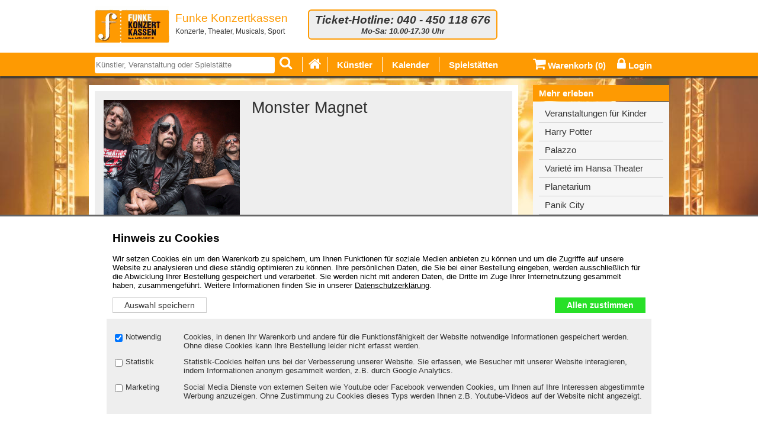

--- FILE ---
content_type: text/html; charset=UTF-8
request_url: https://www.funke-ticket.de/kuenstler/monster-magnet.html
body_size: 3267
content:
<!DOCTYPE HTML>
<html lang="de">
<head>
	<title>Monster Magnet Tickets - Funke Ticket Hamburg</title>
<META NAME="description" CONTENT="Jetzt Tickets bestellen und Monster Magnet live erleben | Funke Ticket Hamburg">
<meta http-equiv="content-type" content="text/html;charset=utf-8">
<meta name="viewport" content="width=device-width,initial-scale=1.0">
<script src="/js/jquery-1.8.1.min.js" type="text/javascript"></script>
<script src="/js/cc.js?1" type="text/javascript"></script>
<link rel="shortcut icon" href="/fotos/favicon_1.ico" type="image/x-icon">
<link rel="STYLESHEET" type="text/css" href="/font-awesome-4.0.3/css/font-awesome.min.css">
<link rel="STYLESHEET" type="text/css" href="/css/sites.css?3">
<link rel="STYLESHEET" type="text/css" href="/css/magnific-popup.css" media="screen">
<link rel="STYLESHEET" type="text/css" href="/css/colors/colors-1.css" media="screen">
<link rel="STYLESHEET" type="text/css" href="/css/print.css" media="print">
<link rel="STYLESHEET" type="text/css" href="/css/cc.css?2" media="screen">
</head>
<body>
<!-- Header -->
<div class="headerOuter"> 
<header>
  <div class="headerBox">
  <div id="logo"><a href="https://www.funke-ticket.de/" title="Funke Ticket Hamburg"><img src="/fotos/logo_1.gif" alt="Funke Ticket Hamburg" border="0"></a></div>
  <h1>Funke Konzertkassen</h1>
  <p>Konzerte, Theater, Musicals, Sport</p>
  </div>
<div class="headerBox">
  <div class="hotline">Ticket-Hotline: 040 - 450 118 676
<p>Mo-Sa: 10.00-17.30 Uhr</p></div>
  </div>
<div class="clear"></div>
</header>
</div>
<!-- Top Navi -->
<div id="topNavOuter"><div id="topNav">
<form action="/suche.php" method="get" id="topSearch">
  <input id="topSearchField" type="text" placeholder="K&uuml;nstler, Veranstaltung oder Spielst&auml;tte" value="" name="topSearchField">
  <button type="submit" class="btn iconOnly"><i class="fa fa-search"></i></button> <input type="hidden" id="searchSid" value="1">
</form><div id="topSearchSuggest"></div>
<ul class="topNavLeft"><li class="topNavHome"><a href="https://www.funke-ticket.de/"><i class="fa fa-home"></i></a></li>
<li><a href="/kuenstler.html">K&uuml;nstler</a></li>
<li><a name="topCal">Kalender</a><ul><li><a href="/kalender,m,2026-01.html">Januar 2026</a></li><li><a href="/kalender,m,2026-02.html">Februar 2026</a></li><li><a href="/kalender,m,2026-03.html">M&auml;rz 2026</a></li><li><a href="/kalender,m,2026-04.html">April 2026</a></li><li><a href="/kalender,m,2026-05.html">Mai 2026</a></li><li><a href="/kalender,m,2026-06.html">Juni 2026</a></li><li><a href="/kalender,m,2026-07.html">Juli 2026</a></li><li><a href="/kalender,m,2026-08.html">August 2026</a></li><li><a href="/kalender,m,2026-09.html">September 2026</a></li><li><a href="/kalender,m,2026-10.html">Oktober 2026</a></li><li><a href="/kalender,m,2026-11.html">November 2026</a></li><li><a href="/kalender,m,2026-12.html">Dezember 2026</a></li><li><a href="/kalender,m,2027-01.html">Januar 2027</a></li><li><a href="/kalender,m,2027-02.html">Februar 2027</a></li><li><a href="/kalender,m,2027-03.html">M&auml;rz 2027</a></li><li><a href="/kalender,m,2027-04.html">April 2027</a></li><li><a href="/kalender,m,2027-05.html">Mai 2027</a></li><li><a href="/kalender,m,2027-06.html">Juni 2027</a></li><li><a href="/kalender,m,2027-08.html">August 2027</a></li><li><a href="/kalender,m,2027-09.html">September 2027</a></li><li><a href="/kalender,m,2027-10.html">Oktober 2027</a></li><li><a href="/kalender,m,2027-11.html">November 2027</a></li><li><a href="/kalender,m,2027-12.html">Dezember 2027</a></li></ul></li>
<li><a href="/spielstaetten.html">Spielst&auml;tten</a></li>
</ul>
<div class="topNavRight"> <a id="cart" href="#"><i class="fa fa-shopping-cart"></i> Warenkorb (<span id="cartInfo">0</span>)</a> <a id="login" href="/login.php"><i class="fa fa-lock"></i> Login</a></div><div class="clear"></div>
</div></div>
<div id="all">
<!-- Main -->
<div class="mainOuter"><div class="main">
<div class="artistBox"><div class="artistImage"><img src="/fotos/a5020_1715329706.jpg" alt="" border="0"></div><div class="artistContent"><h2>Monster Magnet</h2>

</div><div class="clear"></div>
</div>
<div class="eventList eventAlarmBox"><h3>Ticket-Ticker</h3>
<div class="eventAlarm">
<p><strong>Ticket-Ticker - kein Event mehr verpassen!</strong></p>
<p>Registrieren Sie sich jetzt f&uuml;r den Ticket-Ticker und Sie werden per Email informiert, sobald neue <strong>Tickets f&uuml;r Monster Magnet</strong> verf&uuml;gbar sind!</p>
<form action="" method="post" id="alarmForm">
<input type="text" name="email" id="alarmEmail" value="Email-Adresse">
<select name="city"><option value="">- Veranstaltungsort -</option><option value="(CH) Zürich">(CH) Zürich</option><option value="Aurich">Aurich</option><option value="Bad Aibling">Bad Aibling</option><option value="Bad Segeberg">Bad Segeberg</option><option value="Bamberg">Bamberg</option><option value="Bayreuth">Bayreuth</option><option value="Berlin">Berlin</option><option value="Bielefeld">Bielefeld</option><option value="Bochum">Bochum</option><option value="Bonn">Bonn</option><option value="Braunschweig">Braunschweig</option><option value="Bremen">Bremen</option><option value="Bremerhaven">Bremerhaven</option><option value="Busdorf">Busdorf</option><option value="Büsum">Büsum</option><option value="Buxtehude">Buxtehude</option><option value="Celle">Celle</option><option value="Chemnitz">Chemnitz</option><option value="Cottbus">Cottbus</option><option value="Cuxhaven">Cuxhaven</option><option value="Damp">Damp</option><option value="Dortmund">Dortmund</option><option value="Dresden">Dresden</option><option value="Düsseldorf">Düsseldorf</option><option value="Eckernförde">Eckernförde</option><option value="Elmshorn">Elmshorn</option><option value="Erfurt">Erfurt</option><option value="Eutin">Eutin</option><option value="Flensburg">Flensburg</option><option value="Frankfurt">Frankfurt</option><option value="Freiburg">Freiburg</option><option value="Fulda">Fulda</option><option value="Glinde">Glinde</option><option value="Goarshausen / Loreley">Goarshausen / Loreley</option><option value="Göttingen">Göttingen</option><option value="Grömitz">Grömitz</option><option value="Grosspösna">Grosspösna</option><option value="Halle/ Westfalen">Halle/ Westfalen</option><option value="Hamburg">Hamburg</option><option value="Hamburg-Wilhelmsburg">Hamburg-Wilhelmsburg</option><option value="Hannover">Hannover</option><option value="Heide">Heide</option><option value="Heilbronn">Heilbronn</option><option value="Hitzacker">Hitzacker</option><option value="Itzehoe">Itzehoe</option><option value="Karlsruhe">Karlsruhe</option><option value="Kassel">Kassel</option><option value="Kempten">Kempten</option><option value="Kiel">Kiel</option><option value="Klam">Klam</option><option value="Köln">Köln</option><option value="Leipzig">Leipzig</option><option value="Lingen">Lingen</option><option value="Lübeck">Lübeck</option><option value="Ludwigsburg">Ludwigsburg</option><option value="Ludwigshafen">Ludwigshafen</option><option value="Lüneburg">Lüneburg</option><option value="Magdeburg">Magdeburg</option><option value="Mainz">Mainz</option><option value="Mannheim">Mannheim</option><option value="München">München</option><option value="Münster">Münster</option><option value="Münsterland">Münsterland</option><option value="Neu-Ulm">Neu-Ulm</option><option value="Neubrandenburg">Neubrandenburg</option><option value="Neuhausen ob Eck">Neuhausen ob Eck</option><option value="Neumünster">Neumünster</option><option value="Norderney">Norderney</option><option value="Norderstedt">Norderstedt</option><option value="Nürburg">Nürburg</option><option value="Nürnberg">Nürnberg</option><option value="Oberhausen">Oberhausen</option><option value="Offenbach">Offenbach</option><option value="Oldenburg">Oldenburg</option><option value="Oranienburg">Oranienburg</option><option value="Osnabrück">Osnabrück</option><option value="Ralswiek">Ralswiek</option><option value="Regensburg">Regensburg</option><option value="Reinbek">Reinbek</option><option value="Riesa">Riesa</option><option value="Rostock">Rostock</option><option value="Rügen">Rügen</option><option value="Saarbrücken">Saarbrücken</option><option value="Scheeßel">Scheeßel</option><option value="Schenefeld">Schenefeld</option><option value="Schleswig">Schleswig</option><option value="Schwerin">Schwerin</option><option value="Siegen">Siegen</option><option value="Stade">Stade</option><option value="Stuttgart">Stuttgart</option><option value="Suhl">Suhl</option><option value="Thale">Thale</option><option value="Timmendorfer Strand">Timmendorfer Strand</option><option value="Trier">Trier</option><option value="Tüssling">Tüssling</option><option value="Weissenhäuser Strand">Weissenhäuser Strand</option><option value="Wentorf">Wentorf</option><option value="Wetzlar">Wetzlar</option><option value="Wien">Wien</option><option value="Wiesbaden">Wiesbaden</option><option value="Wilhelmshaven">Wilhelmshaven</option><option value="Würzburg">Würzburg</option><option value="Zwickau">Zwickau</option></select>
<span class="btn iconText" title="Ticket-Ticker"><i class="fa fa-arrow-right"></i> Jetzt anmelden</span>
<input type="hidden" name="artistid" value="5020">
</form></div></div>
</div></div>
<!-- End Main -->
<!-- Right -->
<div id="rightNav">
<div class="navBox odd"><h3>Mehr erleben</h3>
<div class="navContent">
<ul><li class="first"><a href="/kuenstler/kinderveranstaltungen.html" target="">Veranstaltungen für Kinder</a></li>
<li><a href="https://www.funke-ticket.de/kuenstler/harry-potter-und-das-verwunschene-kind.html" target="">Harry Potter</a></li>
<li><a href="https://www.funke-ticket.de/kuenstler/palazzo-6234.html" target="">Palazzo</a></li>
<li><a href="https://www.funke-ticket.de/kuenstler/variete-im-hansa-theater-15256.html" target="">Varieté im Hansa Theater</a></li>
<li><a href="https://www.funke-ticket.de/kuenstler/planetarium.html" target="">Planetarium</a></li>
<li><a href="/kuenstler/panik-city---udo-lindenbergs-multimedia-erlebnis.html" target="">Panik City</a></li>
<li><a href="https://www.funke-ticket.de/kuenstler/wildpark-lueneburger-heide.html" target="">Wildpark Lüneburger Heide</a></li>
</ul></div></div>
<div class="navBox  ven"><h3>Funke Konzertkassen</h3>
<div class="navContent">
<p class='btn_vorverkauf'><a href='/vorverkauf.html'>Vorverkaufsstellen</a></p>
<hr />
<p class='btn_facebook'><a href='https://www.facebook.com/pages/Funke-Konzertkassen/143399082340400' target='_blank'>Funke Konzertkassen bei Facebook</a></p></div></div>
<div class="navBox odd"><h3>Service</h3>
<div class="navContent">
<ul><li class="first"><a href="/downloads/konzertvorschau.pdf" target="_blank">Veranstaltungsvorschau</a></li>
<li><a href="/ausfaelle.html">Ausfälle / Verschiebungen</a></li>
<li><a href="http://eepurl.com/dpssNz" target="_blank">Newsletter</a></li>
<li><a href="/kooperationspartner.html">Kooperationspartner</a></li>
</ul></div></div>
<div class="navBox  ven"><h3>Shop-Info</h3>
<div class="navContent">
<ul><li class="first"><a href="/bestellablauf.html">Bestellablauf</a></li>
<li><a href="/ticketschutz.html">Ticketschutz</a></li>
<li><a href="/gutscheine.html">Gutscheine</a></li>
<li><a href="/faq.html">Fragen & Antworten</a></li>
<li><a href="/kontakt.html">Kontakt / Impressum</a></li>
<li><a href="/agb.html">AGB</a></li>
<li><a href="/datenschutz.html">Datenschutz</a></li>
</ul></div></div>
</div>
<!-- End Right -->
<div class="clear"></div>
<div class="footer">
<p><a class="btn iconOnly" href="https://www.funke-ticket.de/"><i class="fa fa-home"></i></a> Funke Konzertkassen Hamburg - Tickets, Konzertkarten, Eintrittskarten &middot; <span>Ticket-Hotline:</span> <span class="phone">040 - 450 118 676</span></p>
</div>
</div>
<div id="cartBg"><div id="cartLayer"><div id="cartClose">X</div><div id="cartLayerContent"></div></div></div>
<div id="hiddenLayer"></div>
<div id="ccLayer"></div>
<div id="ccOuter"></div>
<script type="text/javascript">
loadConsent('consent.htm?1');
</script>
<script src="/js/jquery.magnific-popup.min.js" type="text/javascript"></script>
<script src="/js/pages.js?3" type="text/javascript"></script>
<script type="text/javascript">
$(document).ready(function(){
  initSite(1);
  initSlider();
  initArtist();
});
</script>
</body>
</html>

--- FILE ---
content_type: text/css
request_url: https://www.funke-ticket.de/css/colors/colors-1.css
body_size: 732
content:
body {background-color:#ffffff; color:#333333}
.headerOuter, header {background-color:#fff;}
.headerOuter h1 {color:#fe9a02;}
.hotline {background-color:#eee; border:2px #fe9a02 solid;}

#topNavOuter, #topNav, #topNav .btn, #topNav .btn .fa, .topNavLeft a, .topNavRight a, .tickerTitle {color:#ffffff; background-color:#fe9a02;}
.topNavLeft li {border-left:1px #ffffff solid;}
.topNavLeft a:hover {color:#fe9a02; background-color:#ffffff;}
#topSearchSuggest li:hover {background-color:#ffeed6;}

.navBox h3 {color:#ffffff; background-color:#fe9a02;}
.navContent {color:#333333; background-color:#f6f6f6;}
.navContent a {color:#333333;}
.navContent ul li {border-top:1px #ccc solid;}
.navContent ul li a:hover {color:#333333;background-color:#ffffff;}

.mainOuter {background-color:#ffffff;}
.main .btn, #cartLayer .btn, #cartLayer .submit, #cartClose {color:#ffffff; background-color:#fe9a02;}

.slider h2:hover, .slider h3:hover {background-color:#ffeed6;}
.slider h2.sAct, .slider h3.sAct, .colored h2, .colored h3 {color:#ffffff; background:#fe9a02;}

.teaserBox h2 {color:#ffffff; background-color:#fe9a02;}
.slideBtn a {border-color:#fe9a02;}
.slideBtn a.act {color:#ffffff; background-color:#fe9a02;}
.t1 .tContent, .t2 .tContent {color:#fff; background-color:#333; background:rgba(51, 51, 51, 0.8);}
.t3Box {border:2px #fe9a02 solid;}
.t3:hover, .t4:hover {color:#fff; background-color:#666;}
.t4 {border-bottom:2px #ccc solid;}
.t5:hover {background-color:#f6f6f6;}

.cityForm {background-color:#eee; border:1px #ccc solid;}
.arrCalendar a:hover, .pagination a {border-color:#fe9a02;}
#calHead, .arrCalendar a.active, .pagination a.act {color:#ffffff; background-color:#fe9a02;}

.eventAlarm {border-color:#fe9a02;}
.eventList h3 {color:#ffffff; background-color:#fe9a02;}
.eventMonth {color:#ffffff; background-color:#666666;}
.eventLine:hover, .eventLine.act, .eventLine.marked {background-color:#ffeed6;}

#cartTabList, #cartTabList li a.tabCur, #cartPages {border-color:#fe9a02;}
.cartFormVals td, td.message.marked {background-color:#ffeed6;}

.artistSection.s1 {display:none;}
.artistSectionHead.s1 {cursor:pointer;}
.artistSectionHead.s1:hover {background-color:#ffeed6;}
.artistSectionHead.sAct {color:#ffffff; background:#fe9a02;}

.letters a:hover, .pressBox p a:hover, .pressDetailBox a:hover {background-color:#ffeed6;}

#loginInfo, .messagebox {background-color:#ffeed6;}
.tabList, .tabList li a.tabCur {border-color:#fe9a02;}
.bookingHead:hover, .bookingHead.sAct {background-color:#ffeed6;}
.loginbox h3 {color:#ffffff; background-color:#666666;}
.formFields .submit {color:#ffffff; background-color:#fe9a02; border-color:#fe9a02;}
.cartInfobox {background-color:#ffeed6;}

.footer {color:#ffffff; background:#666666;}
.footer .btn {color:#ffffff;}
.footer .btn:hover {color:#ffffff; background-color:#fe9a02;}




body {background-color:#000; background-image:url(/downloads/bg-02.jpg); background-size:100%; background-repeat:no-repeat; background-attachment:fixed;}


--- FILE ---
content_type: application/javascript
request_url: https://www.funke-ticket.de/js/cc.js?1
body_size: 881
content:
function loadConsent(ccFile){
  var ccCookie=getCookie('cc');
  var consentLevels=['essential','statistics','marketing'];
  if (ccCookie.length<1){
    if (ccFile==undefined) var ccFile="consent.htm";
	setTimeout(function(){
	$( "#ccOuter" ).load( "/cc/"+ccFile, function(){
      $('.ccConsent').click(function(){appendConsent();});
      $('.ccConsentAll').click(function(){$('#ccCheck1').prop('checked',true); $('#ccCheck2').prop('checked',true); appendConsent();});
      $('.ccAll').hide();
	  $('body').addClass('ccOpened');
	  $('.ccAll').slideDown(800);
	  $('#ccLayer').click(function(){$(this).addClass('clicked');});
    })},1000);
  } else {
	for (var i=0;i<consentLevels.length;i++){
	  if (ccCookie.indexOf(consentLevels[i])>-1){
		  activateScript(consentLevels[i]);
	  }
	}
  }
}
  
  function appendConsent(){
	var consentLevels=[];
	$('.ccCheck:checked').each(function(){
	  consentLevels.push($(this).val());
	});
	var cookieval=consentLevels.join();
	for (var i=0; i<consentLevels.length; i++){
		activateScript(consentLevels[i]);
	}
	var CookieDate = new Date;
	CookieDate.setFullYear(CookieDate.getFullYear( )+1);
	document.cookie = "cc="+cookieval+"; expires="+CookieDate.toUTCString()+"; path=/;";
	$('body').removeClass('ccFullopened ccOpened');
	$( "#ccOuter" ).html('');
  }
  
  function activateScript(lvl){
	if (lvl=='statistics' && typeof add_ga_tracking!=='undefined'){
	   add_ga_tracking();
	}
	$("script[data-level='"+lvl+"']").each(function(){
		if ($(this).attr('type')=="text/plain" && typeof($(this).attr('src'))=="string"){
		  var fileref=document.createElement('script');
		  fileref.setAttribute("type","text/javascript");
		  fileref.setAttribute("src", $(this).attr('src'));
		  document.getElementsByTagName("body")[0].appendChild(fileref);
		} else if ($(this).attr('type')=="text/plain"){
		  var content=$(this).text();
		  eval(content);
		}
	});
	$("iframe[data-level='"+lvl+"']").each(function(){
		if (typeof($(this).attr('data-src'))=="string"){
			$(this).attr('src',$(this).attr('data-src')).attr('data-src','');
			
		}
	});
	$("img[data-level='"+lvl+"']").each(function(){
		if (typeof($(this).attr('data-src'))=="string"){
			$(this).attr('src',$(this).attr('data-src')).attr('data-src','');
		}
	});
  }  
  
function getCookie(cname) {
    var name = cname + "=";
    var decodedCookie = decodeURIComponent(document.cookie);
    var ca = decodedCookie.split(';');
    for(var i = 0; i <ca.length; i++) {
        var c = ca[i];
        while (c.charAt(0) == ' ') {
            c = c.substring(1);
        }
        if (c.indexOf(name) == 0) {
            return c.substring(name.length, c.length);
        }
    }
    return "";
}



--- FILE ---
content_type: application/javascript
request_url: https://www.funke-ticket.de/js/pages.js?3
body_size: 11536
content:
function initSite(sid){
  siteConfig=new Object();
  siteConfig.sid=sid;
  siteConfig.suggestLoading=0;
  siteConfig.calLoading=0;
  $('.topNavLeft li').on('click',function(){
    if (!$(this).hasClass('sfHover')) $(this).addClass("sfHover");
	else $(this).removeClass("sfHover");
  });
  $('.t2').hover(
    function(){$(this).addClass('sfHover');},
    function(){$(this).removeClass('sfHover');}
  );
  $('#cart').on('click',function(){showCart(); return false;});
  $('#cartBg,#cartClose').on('click',function(){hideCart(); return false;});
  $("#cartLayer").on('click',function(event){event.stopPropagation()});
  if ($('#topSearch').length>0){
    var placeholderSupport = ("placeholder" in document.createElement("input"));
    $('#topSearchSuggest').html('').append('<ul></ul>');
    $('#topSearchField').keyup(function(){
      if ($(this).val().length>1 && siteConfig.suggestLoading==0) loadSuggestion($(this).val());
	  else if ($(this).val().length<2) $('#topSearchSuggest').hide();
    });
    if (placeholderSupport==false){
      $('#topSearchField').val($('#topSearchField').attr('placeholder')).on('click',function(){
        if ($(this).val() == $(this).attr('placeholder')) $(this).val('');
      });
      $('#topSearch').on('submit',function(){
        if ($('#topSearchField').val() == $('#topSearchField').attr('placeholder')) $('#topSearchField').val('');
      });
    }
  }
  $('.teaser').on('click',function(){
    var thisHref=$(this).find('.ticketlink').attr('href');
	if (thisHref) window.location = $(this).find('.ticketlink').attr('href');
	else $(this).css('cursor','default');
  });
  $('.eventLine.bookable').on('click',function(){
    var ticketlink=$(this).find('.ticketlink');
	if (ticketlink.length>0) window.location = ticketlink.attr('href');
  });
  $('.artistSectionHead.s1:first').addClass('sAct');
  $('.artistSection.s1:first').show();
  $('.artistSectionHead.s1').on('click',function(){
	if ($(this).hasClass('sAct')){
	  $(this).removeClass('sAct');
	  $(this).next('.artistSection').slideUp();
	} else {
	   $(this).addClass('sAct');
	   $(this).next('.artistSection').slideDown();
	}
  });
  $('.btnToCart').on('click',function(){
    add_cartItem(this);
  });
  $('.btnToCartAdm').on('click',function(){
    add_cartAdminItem(this);
  });
  $('.btnReset').on('click',function(){
    $(this).parents('form').trigger("reset");
  });
  $('.mailLink').each(function(){
    var mailTarget=$(this).text().replace("(at)","@");
	$(this).html('<a href="mailto:'+mailTarget+'">'+mailTarget+'</a>');
  })
  $('.eventAlarmBox .btn').on('click',function(){
    submit_alarm();
  });
  $('#alarmEmail').focus(function(){
    if ($(this).val()=='Email-Adresse') $(this).val('');
  });
  if (parseInt($(window).width())<320){
    $('meta[name=viewport]').attr('content','width=320');
  }
  $('.slider h2, .slider h3, .bookingHead').on('click',function(){
	if ($(this).hasClass('sAct')){
	  $(this).removeClass('sAct');
	  $(this).next('.boxContent').slideUp();
	} else {
	   $(this).addClass('sAct');
	   $(this).next('.boxContent').slideDown();
	}
  });
  $('.formFields .marked').focus(function(){
    $(this).removeClass('marked');
  });
  $('.formRow.marked').on('click',function(){
    $(this).removeClass('marked');
  });
  if ($('.eventMessage').length>0){
    $(window).load(function(){
	  var listHeight=parseInt($('.eventMessage').height())+40;
	  $('.eventList').css('min-height',String(listHeight)+'px');
	});
	$('#btnAccept').on('click',function(){
	  var eventListTop=$('.eventList').offset().top;
	  $('.eventMessage').fadeOut();
	  if ($(window).scrollTop()>eventListTop){
	    $("html, body").animate({ scrollTop: eventListTop }, 400);
	  }
	});
  }
} 

function loadSuggestion(searchstring){
  siteConfig.suggestLoading=1;
  var searchData={topSearchField:$('#topSearchField').val(), searchSid:$('#searchSid').val()};
  $.ajax({type: "POST",
    url: "/json/suggest.php",
	data: searchData,
	cache: false,
	success: function(data){
      var suggestions = $.parseJSON(data);
	  $('#topSearchSuggest ul').html('');
	  for (i=0;i<suggestions.length;i++){
	    $('#topSearchSuggest ul').append('<li>'+suggestions[i]+'</li>');
	  }
	  $('#topSearchSuggest li').on('click',function(){
	    $('#topSearchField').val($(this).html());
		$('#topSearch').submit();
	  });
	  $('#topSearchSuggest').fadeIn(200);
	  siteConfig.suggestLoading=0;
    }
  });
}

// Featured Slider
function initSlider(){
  $('.featured').each(function(){
    $(this).initSlider();
  });
}

jQuery.fn.initSlider = function(){
  var slidebox=$(this);
  var boxId=slidebox.attr('id');
  var picNum = $('#'+boxId+' .t1').length;
  var slideNum=1;
  $('#'+boxId+' .t1').each(function(){
	$(this).attr("id", boxId+"-"+slideNum);
	slideNum+=1;
  });
  for (var i=0;i<picNum;i++){
	$('#'+boxId+' .featuredNav').append('<div class="slideBtn"><a href="#" id="'+boxId+'-'+(i+1)+'-Nav">'+(i+1)+'</a></div>');
  }
  $('#'+boxId+' .slideBtn:first a').addClass('act');
  $('#'+boxId+' .slideBtn a').on('click',function(){
	clearInterval(slideMove);
	slideSwitch(boxId,700,this);
	return false;
  });
  $('#'+boxId+' .t1 a').on('click',function(){
	clearInterval(slideMove);
  });
  var slideMove=setInterval("slideSwitch('"+boxId+"',3000, 0)", 6000);
}

function slideSwitch(boxId,speed,btn) {
    var elmNext;
	var nextId;
	var elmCur = $('#'+boxId+' .t1.active');
    if (elmCur.length == 0) elmCur = $('#'+boxId+' .t1:first');
    if (typeof btn!='object'){
	  elmNext =  elmCur.next().length ? elmCur.next() : $('#'+boxId+' .t1:first');
	} else {
	  var btnId=$(btn).attr('id');
	  nextId=btnId.replace('-Nav','');
	  elmNext = $('#'+nextId);
	}
	if (!$(elmNext).hasClass('active')){
	  elmCur.css('z-index',1).addClass('last-active');
	  elmNext.css('z-index',2).removeClass('active');
      elmNext.hide()
          .addClass('active')
          .fadeIn( speed, function(){
            elmCur.removeClass('active last-active').hide();
          });
	  nextId=elmNext.attr('id');
	  $('#'+boxId+' .slideBtn a').removeClass('act');
	  setTimeout(function(){$('#'+nextId+'-Nav').addClass('act')},(speed/2));
	}
}

// Kuenstler
function initArtist(){
  $('.artistInfo .btn').on('click',function(){
	var artistBox=$(this).parents('.artistBox');
	var boxClass='.'+$(this).attr('name').replace('btn_','');
	if ($(this).hasClass('btnAct')){
	  $(boxClass).slideUp('slow').removeClass('act');
	  $(this).removeClass('btnAct');
	} else {
	  $('.artistAddon.act').slideUp('slow').removeClass('act');
	  $(boxClass).slideDown('slow').addClass('act');
	  $('.btnAct').removeClass('btnAct');
	  $(this).addClass('btnAct');
	}
  });
  if ($('.imageGallery').length>0) initGallery();
}

function initGallery(){
  $('.imageGallery').each(function() {
    $(this).magnificPopup({
        delegate: 'a',
        type: 'image',
        gallery: {
		  enabled:true
        },
		removalDelay: 300,
		mainClass: 'mfp-fade',
		zoom: {
		  enabled: true,
		  duration: 300,
		  easing: 'ease-in-out',
		  opener: function(openerElement) {
		    return openerElement.is('img') ? openerElement : openerElement.find('img');
		  }
		},
		image: {
            titleSrc: function(item) {
              return '<strong>'+item.el.attr('title')+'</strong> '+item.el.find('span').text();
            }
		}
	 });
  }); 
  $('.imageBtn').each(function() {
    $(this).magnificPopup({
        delegate: 'a',
        type: 'image',
        gallery: {
		  enabled:false
        },
		removalDelay: 300,
		mainClass: 'mfp-fade',
		zoom: {
		  enabled: false
		}
	 });
  }); 
}

function submit_alarm(){
  $(".eventAlarm .messagebox").slideUp(300,function(){$(this).remove()});
  $.ajax({type: "POST",
    url: "/json/alarm.php",
	data: $("#alarmForm").serialize(),
	cache: false,
	success: function(data){
      var output = $.parseJSON(data);
	  if (output.error=='email') $('.eventAlarm').append('<div class="messagebox">Bitte korrigieren Sie Ihre Email-Adresse!</div>');
	  else if (output.error=='doubled') $('.eventAlarm').append('<div class="messagebox">Dieser Ticket-Ticker ist bereits eingetragen.</div>');
	  else if (output.sent) $('.eventAlarm').append('<div class="messagebox">Eine Email mit einem Best&auml;tigungslink wurde versandt. Bitte klicken Sie den Link in der Email an um Ihren Eintrag f&uuml;r den Ticket-Ticker zu best&auml;tigen.</div>');
    }
  });
}

/* Kalender */
function printCalendar(){
  var dayNames=new Array('So','Mo','Di','Mi','Do','Fr','Sa');
  var monthNames = new Array('Jan','Feb','Mrz','Apr','Mai','Jun','Jul','Aug','Sep','Okt','Nov','Dez');
  var myDateVal=$('#calMonth').val();
  var myDate = new Date(myDateVal.substr(0,4), parseFloat(myDateVal.substr(5,2))-1, myDateVal.substr(8,2), 22, 0, 0);
  var startDate = new Date();
  var myCalendar=$('.arrCalendar');
  var myYear = myDate.getFullYear();
  var myMonth = myDate.getMonth();
  var myDay = myDate.getDate();
  var firstDate=new Date(myYear, myMonth, 1);
  var firstDay=firstDate.getDay();
  if (firstDay==0) firstDay=7;
  var monthDays=GetDaysInMonth(myYear,myMonth);
  var lastDate=new Date(myYear, myMonth, monthDays, 22, 0, 0);
  var printed=0;
  var output="";
  output+='<div align="center" id="calHead"><strong>'+monthNames[myMonth]+" "+myYear+'</strong></div>';
  output+='<table border="0" cellpadding="0" cellspacing="0"><tr>';
  for (i=1;i<7;i++){
    output+="<th>"+dayNames[i]+"</th>";
  }
  output+="<th>"+dayNames[0]+"</th></tr><tr>";
  for (j=0;j<firstDay-1;j++){
    output+='<td class="empty">&nbsp;</td>';
	printed+=1;
  }
  for (i=1;i<=monthDays;i++){
    thisDate=new Date(myYear, myMonth, i, 22, 0, 0);
	output+=(printed%7?"":"</tr><tr>")
	+'<td>'+(thisDate>=startDate?'<a id="a'+i+'" href="#" onClick="changeDate(\'#a'+i+'\',\''+(i<10?'0':'')+i+'.'+(myMonth+1<10?'0':'')+(myMonth+1)+'.'+myYear+'\'); return false;">'+i+'</a>':'<a class="inactive" name="'+i+'">'+i+'</a>')+'</td>';
	printed+=1;
  }
  for (j=0;j<7;j++){
    if (printed%7) output+='<td class="empty">&nbsp;</td>';
	else break;
	printed+=1;
  }
  output+="</tr></table>";
  myCalendar.html(output).fadeIn(200);
  var actDateVal=$('#calDate').val();
  if (myMonth+1==parseFloat(actDateVal.substr(3,2)) && myYear==parseInt(actDateVal.substr(6,4))){
	var actDay=parseFloat(actDateVal.substr(0,2));
	$('.arrCalendar #a'+actDay).addClass('active');
  }
  $('#calHead').on('click',function(){changeDate('#a0','')});
}

function GetDaysInMonth(iFullYear, iMonth){
  var iDaysInMonth = 32 - new Date( iFullYear, iMonth, 32 ).getDate();
  return iDaysInMonth;
}

function changeDate(myElmId,myDateVals){
  $('.arrCalendar a.active').removeClass('active');
  $(myElmId).addClass('active');
  $('#calDate').val(myDateVals);
  loadCalEvents();
  $('.arrCalendar').fadeOut(200,function(){$(this).html('');});
}

function loadCalEvents(){
  siteConfig.calLoading=1;
  if ($('#calDate').val()!='') $('#calCity option').prop('selected',false).prop('disabled',true);
  else $('#calCity option').prop('disabled',false);
  if ($('#calDate').val()!='' || $('#calCity').val()!='') $('.pagination').hide();
  $.ajax({type: "POST",
    url: "/json/calendar.php",
	data: $("#cityForm").serialize(),
	cache: false,
	success: function(data){
      var events = $.parseJSON(data);
	  var printed=0;
	  $('.eventList').html('<h3>Veranstaltungen / Tickets</h3>');
	  for (var i=0;i<events.length;i++){
	    var eventContent='<div class="eventLine '+(printed%2?"even":"odd")+(events[i]['unbookable']==1 || events[i]['etext'].indexOf('outlink')>-1?' unbookable':' bookable')+'">'
		+'<div class="eventDate"><span class="date">'+events[i]['gdate']+'</span> <span>'+events[i]['eday']+', '+events[i]['etime']+'</span></div>'
		+'<div class="eventLineContent">'
		+'<div class="eventArtist"><span class="artist">'+events[i]['fullname']+'</span> <span>'+events[i]['etitle']+'</span></div>'
		+'<div class="eventVenue">'+(events[i]['city']!=null?'<span class="city">'+events[i]['city']+'</span> ':'')+(events[i]['vtitle']!=null?'<span>'+events[i]['vtitle']+'</span>':'')+'</div>'
		+(events[i]['etext']!=''?'<div class="eventInfo">'+events[i]['etext']+'</div>':'')
		+'</div><div class="clear"></div>'
		+'<div class="eventBottom">'+(events[i]['unbookable']==1?'nicht buchbar':(events[i]['maxnum']>0?'<span>'+(events[i]['minprice']==events[i]['maxprice']?'':'ab ')+'&euro; '+events[i]['minprice'].replace(".",",")+'</span> <a class="btn iconText ticketlink" href="/events/'+(events[i]['alink']!=null?events[i]['alink']+'/':'')+events[i]['plu']+'.html"><i class="fa fa-ticket"></i>Tickets</a>':'<a class="ticketlink" href="/events/'+(events[i]['alink']!=null?events[i]['alink']+'/':'')+events[i]['plu']+'.html">ausverkauft</a>'))+'</div>'
		+'</div>';
		printed+=1;
		$('.eventList').append(eventContent);
	  }
	  $('.eventLine.booable').on('click',function(){
	    var ticketlink=$(this).find('.ticketlink');
		if (ticketlink.length>0) window.location = ticketlink.attr('href');
	  });
	  siteConfig.calLoading=0;
    }
  });
}

/* Warenkorb */
function initCart(){
  initCartTabs();
  initCartTab1();
  initCartTab2();
  initCartTab3();
  initCartTab4();
}

function germanprice(val){
  val=parseFloat(val).toFixed(2);
  return (val.toString(10).replace('.',','));
}

function dbprice(val){
  val=val.replace('-','00');
  val=val.replace(',','.');
  return parseFloat(val);
}

function add_cartAdminItem(elm){
  var itemForm=$(elm).parents('form');
  var errors=0;
  var regExp = /[a-zA-Z0-9]/i;
  itemForm.find('input[required]').each(function(){
    if (!regExp.test($(this).val())) errors+=1;
	//if ($(this).val().length==0) errors+=1;
  });
  if (errors>0){
    alert('Bitte geben Sie Werte in alle Pflichtfelder ein!');
    return false;
  }
  $.ajax({type: "POST",
    url: "/json/cart.php",
	data: itemForm.serialize(),
	cache: false,
	success: function(data){
      var output = $.parseJSON(data);
	  $('#cartInfo').html(output.pnum);
	  showCart();
    }
  });
}

function add_cartItem(elm){
  var itemForm=$(elm).parents('form');
  if (isNaN(parseInt(itemForm.find('.quantitySelect').val()))){
    alert('Bitte geben Sie die gewuenschte Kartenanzahl ein.');
    return false;
  }
  $.ajax({type: "POST",
    url: "/json/cart.php",
	data: itemForm.serialize(),
	cache: false,
	success: function(data){
      var output = $.parseJSON(data);
	  $('#cartInfo').html(output.pnum);
	  showCart();
	  itemForm.trigger("reset");
    }
  });
}

function del_cartItem(elm){
  $.ajax({type: "POST",
    url: "/json/cart.php",
	data: itemForm.serialize(),
	cache: false,
	success: function(data){
      var output = $.parseJSON(data);
	  $('#cartInfo').html(output['pnum']);
	  showCart();
    }
  });
}

function readCookie(name) {
  var cookiename = name + "=";
  var ca = document.cookie.split(';');
  for(var i=0;i < ca.length;i++){
    var c = ca[i];
    while (c.charAt(0)==' ') c = c.substring(1,c.length);
    if (c.indexOf(cookiename) == 0) return c.substring(cookiename.length,c.length);
  }
  return null;
}

function showCart(){
  var cookieVal=readCookie('ft');
  var dateNow= new Date();
  if (!cookieVal) return false;
  $('#cartBg').css({'min-height':$('body').height()}).fadeIn(200);
  $('html, body').animate({scrollTop:0}, 'slow');
  $("#cartLayerContent").load('/cartcontent.php?id='+cookieVal+'&'+dateNow.getTime(),function(){initCart();});
  $('body').addClass('printHide');
  $(window).resize(function(){$('#cartBg').css({'min-height':$('body').height()});});
}

function hideCart(){
  $('#cartBg').fadeOut(200);
  $('body').removeClass('printHide');
}

function getTotal(){
  var total=0;
  var itemNum=0;
  var shippingSum=parseFloat($('#shippingAmount').val());
  $('.cartProduct').each(function(){
    var catVals=jQuery.parseJSON($(this).find('.prodSelect').val());
	var quantity=parseInt($(this).find('.quantitySelect').val());
	var addonVals=jQuery.parseJSON($(this).find('.addonRadio:checked').val());
	total+=parseFloat(catVals.price)*parseFloat(quantity);
	//if ($(this).find('.cover').is(':checked')) 
	if ($(this).find('.cover:checked').length==1){
	  total+=parseFloat($(this).find('.cover:checked').val())*parseFloat(quantity);
	}
	if ($(this).find('.addon').is(':checked')) total+=parseFloat(addonVals.addonprice);
	itemNum+=quantity;
  });
  $('#totalAmount').val(total);
  $('.cartTotal').html('&euro; '+germanprice(total));
  $('#shippingInfo').html('&euro; '+germanprice(shippingSum+total));
  $('#cartInfo').html(itemNum);
}

function checkTab(cur,next){
  var num=cur.parent().index();
  var nextnum=next.parent().index();
  if (num==0){
    var errors=0;
	$('#cartPages').addClass('working');
	$('.cartProduct').each(function(){
	  if ($(this).find('.cover:checked').length<1){
	    errors+=1;
		$(this).find('.coverHead').addClass('marked');
	  }
	});
	if ($('.cartProduct').length<1){
	  alert('Ihr Warenkorb ist leer.');
	} else if (errors>0){
	  alert('Bitte geben Sie an, ob Sie einen Ticketschutz wünschen!');
	} else {
	  $cur=changeTab(cur,next);
	}
    $('#cartPages').removeClass('working');
  } else if (num==1){
    var errors=0;
	$('#cartPages').addClass('working');
	if (($('.shippingSub .iRadio:checked').val()=='self' && $('#cart_country').val().length>0) || ($('.shippingSub .iRadio:checked').val()=='other' && $('#sh_country').val().length>0)){
	  $('.optOther .iRadioOpt').prop('checked',true);
	}
    $('#cartPage2 .required').each(function(){
      if ($(this).val().length<2){
	    $(this).addClass('marked').focus(function(){$(this).removeClass('marked');});
	    errors+=1
	  }
    });
	if ($('#cart_street').hasClass('required') && !/[0-9]{1,}/.test($('#cart_number').val())){
	  $('#cart_number').addClass('marked').focus(function(){$(this).removeClass('marked');});
	  errors+=1
	}
	if ($('#cart_city').hasClass('required') && !/[0-9]{4,}$/.test($('#cart_zip').val())){
	  $('#cart_zip').addClass('marked').focus(function(){$(this).removeClass('marked');});
	  errors+=1
    }
	if ($('#cart_email').hasClass('required') && !/([\w-]+(?:\.[\w-]+)*)@((?:[\w-]+\.)*\w[\w-]{0,66})\.[a-z]{2,}/i.test($('#cart_email').val())){
	  $('#cart_email').addClass('marked').focus(function(){$(this).removeClass('marked');});
	  errors+=1
	}
	if ($('#cart_phone').hasClass('required') && !/[0-9]{2,}/.test($('#cart_phone').val())){
	  $('#cart_phone').addClass('marked').focus(function(){$(this).removeClass('marked');});
	  errors+=1
	}
	if (errors>0){
      $cur=resetTab(cur,next,'Bitte korrigieren Sie Ihre Daten.');
	} else if ($('.shippingMain .iRadio:checked').length<1){
      $cur=resetTab(cur,next,'Bitte waehlen Sie eine Versand-Option.');
	  errors+=1;
    } else if ($('#shipping1').prop('checked')==true && $('.shippingSub .iRadio:checked').length<1){
      $cur=resetTab(cur,next,'Bitte waehlen Sie eine Versand-Adresse.');
	  errors+=1;
    } else if ($('#shipping2').prop('checked')==true && $('.shippingSub .iRadio:checked').length<1){
      $cur=resetTab(cur,next,'Bitte waehlen Sie eine Kasse zur Abholung.');
	  errors+=1;
    } else if ($('.shippingSub .iRadio:checked').val()=='other'){
      $('#cartPage2 .address2').each(function(){
        if ($(this).val().length<2){
		   $(this).addClass('marked').on('click',function(){$(this).removeClass('marked');});
		   errors+=1
		}
      });
	  if (errors>0) $cur=resetTab(cur,next,'Bitte korrigieren Sie die Versand-Adresse.');
    }
	if ($('#shipping1').prop('checked')){
	  var shippingOpt=$.parseJSON($('.iRadioOpt:checked').val());
	  var shippingAmount=parseFloat(shippingOpt.shippingPrice);
	  var shippingName=shippingOpt.shippingName;
	} else {
	  var shippingAmount=0;
	  var shippingName='Abholung';
	}
	var total=parseFloat($('#totalAmount').val());
	$('#shippingAmount').val(String(shippingAmount));
    $('#shippingName').html(shippingName);
    $('#shippingInfo').html('&euro; '+germanprice(shippingAmount));
    $('.cartTotalShipping').html('&euro; '+germanprice(shippingAmount+total));
	if (errors==0){
	 $.ajax({type: "POST",
      url: "/json/cart.php",
	  data: $("#addressForm").serialize(),
	  cache: false,
	  success: function(data){
		var output = $.parseJSON(data);
		if (output.saved==1){
		  $cur=changeTab(cur,next);
		} else if (output.errors){
		  for(var key in output.errors){
		    $('#cart_'+key).addClass('marked').focus(function(){$(this).removeClass('marked');});
		  }
		  $cur=resetTab(cur,next,'Bitte korrigieren Sie Ihre Daten.');
		} else {
		  $cur=resetTab(cur,next,'Es ist ein Fehler beim Speichern der Daten aufgetreten.');
		}
		$('#cartPages').removeClass('working');
	  }
	});
   } else {
	 $('#cartPages').removeClass('working');
   }
  } else if (num==2){
    var errors=0;
	var couponAmount=0;
	var isLocked=0;
	$('#cartPages').addClass('working');
	$('.couponRow').each(function(){
	  var couponInput=false;
	  $(this).find('.coupon').each(function(){
	    if($(this).val().length>0) couponInput=true;
	  });
	  if (couponInput){
	    $(this).find('.coupon').each(function(){
	      if($(this).val().length==0){
		    errors+=1;
			$(this).addClass('marked').focus(function(){$(this).removeClass('marked');});
		  }
	    });
		couponAmount+=dbprice($(this).find('.couponValue').val());
	  }
	});
	if (isNaN(couponAmount)){
	  errors+=1;
	} else {
	  $('#couponAmount').val(couponAmount);
	  //if (couponAmount>parseFloat($('#totalAmount').val())+parseFloat($('#shippingAmount').val())) $('#paymenttransfer').prop('checked',true);
	  if (couponAmount>parseFloat($('#totalAmount').val())+parseFloat($('#shippingAmount').val()) && $('#paymentonline').prop('checked')) isLocked=1;
	}
	if (errors>0) $cur=resetTab(cur,next,'Bitte geben Sie Nummer, Pincode und Betrag Ihres Gutscheins an.');
	else if ($('.iRadioPay:checked').length<1)  $cur=resetTab(cur,next,'Bitte geben Sie eine Zahlungsart an.');
	else if (isLocked==1)  $cur=resetTab(cur,next,'Der Gutscheinwert '+unescape("%FC")+'bersteigt den Gesamtwert Ihrer Bestellung. Bitte w'+unescape("%E4")+'hlen Sie eine andere Zahlungsart.');
	else $cur=changeTab(cur,next);
	$('#cartPages').removeClass('working');
  } else if (num==3){
    $cur=changeTab(cur,next);
	$('#cartPages').removeClass('working');
  }
}

function initCartTabs(){
  $('#cartTabList').each(function(){
	var $error, $content, $links = $(this).find('a');
	$cur = $($links[0]);
	$cur.addClass('tabCur');
	$content = $($cur[0].hash);
	$links.not($cur).each(function () {$(this.hash).hide();});
	$(this).on('click', 'a', function(e){
	  if ($(this).hasClass('tabAct')){
		checkTab($cur,$(this));
	  }
	  e.preventDefault();
	});
  });
}

function resetTab(cur,next,message){
  if (next.parent().index()>cur.parent().index()){
	alert(message);
	return cur;
  } else {
    $('.tabAct').each(function(){
	  if ($(this).parent().index()>cur.parent().index()) $(this).removeClass('tabAct');
	});
	return changeTab(cur,next);
  }
}

function changeTab(cur,next){
  var content = $(cur[0].hash);
  cur.removeClass('tabCur');
  content.hide();
  content = $(next[0].hash);
  next.addClass('tabCur');
  content.show();
  $('html, body').animate({scrollTop:0}, 'slow');
  return next;
}

function initCartTab1(){
  $('#cartLayer .delSession').on('click',function(){
    var delData={donext:"delsession"};
    $.ajax({type: "POST",
      url: "/json/cart.php",
	  data: delData,
	  cache: false,
	  success: function(data){
        if (data){
		  alert('Die Daten wurden entfernt.');
		  hideCart();
		  $('#cartInfo').html('0');
		}
      }
    });
  });
  $('.cartProduct .editItem').on('click',function(){
    $(this).parents('.cartProduct').find('.cartFormVals').show();
    $(this).parents('.cartProduct').find('.cartFormInfo').hide();
  });
  $('.cartProduct .delItem').on('click',function(){
    var product=$(this).parents('.cartProduct');
	var pid=product.find('.pid').val();
	var prodid=product.find('.prodid').val();
	var delData={prodid:prodid, donext:"del"};
    $.ajax({type: "POST",
      url: "/json/cart.php",
	  data: delData,
	  cache: false,
	  success: function(data){
        if (data) product.remove();
		getTotal();
		$('.paymentRow').removeClass('hidden');
		var hiddenPayments=new Array();
		$('.cartProduct').each(function(){
		  if ($(this).find('.nopay').val()!='') hiddenPayments.push($(this).find('.nopay').val());
		});
		for (i=0;i<hiddenPayments.length;i++){
		  $('#paymentRow'+hiddenPayments[i]).addClass('hidden');
		  $('#paymentRow'+hiddenPayments[i]).find('.iRadioPay').prop('checked',false);
		}
		if ($('.paymentRow').length > $('.paymentRow.hidden').length) $('#payment_message').remove();
		if (pid!=''){
		  var found=0;
		  $('.cartProduct').each(function(){
		    if ($(this).find('.pid').val()==pid) found+=1;
		  });
		  if (found==0) $('#memberBox_'+pid).remove();
		}
      }
    });
  });
  $('.cartProduct .prodSelect').change(function(){
    var product=$(this).parents('.cartProduct');
	var prodSelect=product.find('.prodSelect');
	var qSelect=product.find('.quantitySelect');
	var pnum=product.find('.pnum').val();
	var catVals=jQuery.parseJSON(prodSelect.val());
	qSelect.html('<option value="0" disabled>Anzahl</option>');
	for (var i=1;i<=catVals.maxnum;i++){
	  qSelect.append('<option value="'+i+'"'+(i==pnum?' selected':'')+'>'+i+'</option>');
	}
  });
  $('.cartProduct .updateItem').on('click',function(){
    var product=$(this).parents('.cartProduct');
	var updateData=get_updateData(product);
	$.ajax({type: "POST",
      url: "/json/cart.php",
	  data: updateData,
	  cache: false,
	  success: function(data){
		var output = $.parseJSON(data);
		product.find('.prodid').val(output.prodid);
		product.find('.pnum').val(output.pnum);
		product.find('.catInfo').html(product.find('.prodSelect option:selected').html());
		product.find('.quantityInfo').html(product.find('.quantitySelect').val()+' Ticket'+(product.find('.quantitySelect').val()=='1'?'':'s'));
		product.find('.priceInfo').html('&euro; '+germanprice(parseFloat(output.price)*output.pnum));
		product.find('.coverOn input').val(output.cprice);
		product.find('.coverOn label span').html('(&euro; '+germanprice(parseFloat(output.cprice)*output.pnum)+')');
		product.find('.coverInfo').html('&euro; '+germanprice(parseFloat(output.coverprice)*output.pnum));
		product.find('.cartFormInfo').show();
		product.find('.cartFormVals').hide();
		getTotal();
      }
    });
  });
  $('.cartProduct .iMessage').blur(function(){
	var messageData=new Object();
	messageData.donext='savemessages';
	$('.iMessage').each(function(){
	  var product=$(this).parents('.cartProduct');
	  var prodid=product.find('.prodid').val();
	  messageData[prodid]=$(this).val();
	});
	$.ajax({type: "POST",
      url: "/json/cart.php",
	  data: $.param(messageData),
	  cache: false,
	  success: function(data){
		var output = $.parseJSON(data);
		if (output.saved!=1) alert("Es ist ein Fehler beim Speichern Ihrer Mitteilung aufgetreten.");
	  }
    });
  });
  $('.cartProduct .cover').change(function(){
    var product=$(this).parents('.cartProduct');
	var updateData=get_updateData(product);
	product.find('.coverAct').removeClass('coverAct');
	$(this).parents('tr').addClass('coverAct');
	$.ajax({type: "POST",
      url: "/json/cart.php",
	  data: updateData,
	  cache: false,
	  success: function(data){
		var output = $.parseJSON(data);
		product.find('.coverInfo').html('&euro; '+germanprice(parseFloat(output.coverprice)*output.pnum));
		getTotal();
      }
    });
  });
  $('.cartProduct .addon').change(function(){
	var product=$(this).parents('.cartProduct');
    if ($(this).is(':checked')) product.find('.addonRadio:first').prop('checked',true);
    else product.find('.addonRadio').prop('checked',false);
	var updateData=get_updateData(product);
	$.ajax({type: "POST",
      url: "/json/cart.php",
	  data: updateData,
	  cache: false,
	  success: function(data){
		var output = $.parseJSON(data);
		product.find('.addonInfo').html('&euro; '+germanprice(output.addonprice));
		getTotal();
      }
    });
  });
  $('.cartProduct .addonRadio').on('click',function(){
	var product=$(this).parents('.cartProduct');
    $(this).parents('.cartProduct').find('.addon').prop('checked',true);
	var updateData=get_updateData(product);
	$.ajax({type: "POST",
      url: "/json/cart.php",
	  data: updateData,
	  cache: false,
	  success: function(data){
		var output = $.parseJSON(data);
		product.find('.addonInfo').html('&euro; '+germanprice(output.addonprice));
		getTotal();
      }
    });
  });
  function get_updateData(product){
  	var catVals=jQuery.parseJSON(product.find('.prodSelect').val());
	var quantity=parseInt(product.find('.quantitySelect').val());
	var coverPrice=product.find('.cover:checked').val();
	var addonVals=(product.find('.addon').is(':checked')?jQuery.parseJSON(product.find('.addonRadio:checked').val()):{});
	var addonid=(product.find('.addon').is(':checked')?addonVals.addonid:'');
	var addonprice=(product.find('.addon').is(':checked')?addonVals.addonprice:'0');
	var oldprodid=product.find('.prodid').val();
	var message=product.find('.iMessage').val();
	return {oldprodid:product.find('.prodid').val(), prodid:catVals.prodid, prodprice:catVals.price, pnum:quantity, cprice:catVals.coverprice, coverprice:coverPrice, addonid:addonid, addonprice:addonprice, donext:"update"}
  }
  $('.cartEnvelope img').hover(
   function(e){
    var thisOffset=$(this).offset();
	var thisOffsetLeft=($(window).width()>800?(thisOffset.left-40):0);
	$('#hiddenLayer').html('<img src="'+$(this).attr('data-fullsrc')+'" border="0" alt="">').css({left:thisOffsetLeft+'px',top:(thisOffset.top+50)+'px'}).show();
   },
   function(){
    $('#hiddenLayer').html('').hide();
   }
  );
  $('#goon1').on('click',function(){
	$('#cartPage2Tab a').addClass('tabAct').trigger('click');
  });
}

function initCartTab2(){
  $('#cartLogin').on('click',function(){
    if ($("#cartLoginmail").val().length<4 || $("#cartLoginmail").val().length<4){
      alert('Bitte geben Sie Ihre Email-Adresse und Ihr Passwort ein.');
      return false;
    }
	$.ajax({type: "POST",
      url: "/json/cart.php",
	  data: $("#loginForm").serialize(),
	  cache: false,
	  success: function(data){
		var output = $.parseJSON(data);
		if (output){
		  var addressContent='<tr><td class="label">&nbsp;</td><td>'+(output.title!="keine"?output.title+'<br>':'')+output.title2+' '+output.fname+' '+output.lname+'<br>'+output.street+' '+output.number+'<br>'+output.zip+' '+output.city+'</td></tr>'
		  +'<tr><td class="label">&nbsp;</td><td>'
		  +'<input name="title" value="'+output.title+'" id="cart_title" type="hidden">'
		  +'<input name="title2" value="'+output.title2+'" id="cart_title2" type="hidden">'
		  +'<input name="fname" value="'+output.fname+'" id="cart_fname" type="hidden">'
		  +'<input name="lname" value="'+output.lname+'" id="cart_lname" type="hidden">'
		  +'<input name="street" value="'+output.street+'" id="cart_street" type="hidden">'
		  +'<input name="number" value="'+output.number+'" id="cart_number" type="hidden">'
		  +'<input name="zip" value="'+output.zip+'" id="cart_zip" type="hidden">'
		  +'<input name="city" value="'+output.city+'" id="cart_city" type="hidden">'
		  +'<input name="country" value="'+output.country+'" id="cart_country" type="hidden">'
		  +'<input name="phone" value="'+output.phone+'" id="cart_phone" type="hidden">'
		  +'<input name="fax" value="" id="cart_fax" type="hidden">'
		  +'<input name="email" value="'+output.email+'" id="cart_email" type="hidden">'
		  +'</td></tr>'
		  +'<tr><td class="label">&nbsp;</td><td>Email: '+output.email+'</td></tr>'
		  +'<tr><td class="label">&nbsp;</td><td>Telefon: '+output.phone+'</td></tr>';
		  $('#addressForm .addressTable:first').html(addressContent);
		  $('#loginForm .addressTable').html('<tr><td class="label">eingeloggt als:</td><td>'+output.fname+' '+output.lname+'</td></tr>');
		  if ($('#loginInfo').length<1) $('header').append('<div id="loginInfo"><p><span>eingeloggt als:</span> <a href="/login.php">'+output.fname+' '+output.lname+'</a></p></div>');
		  var memberids=$.parseJSON(output.memberids);
		  $.each(memberids, function(key, value){
		    if ($('#'+key).length>0){
			  $('#'+key).val(value);
			}
		  });		  
		} else {
		  alert('Es wurde leider kein Nutzer mit diesen Daten gefunden.');
		}
	  }
	});
  });
  $('.shippingMain').find('input').change(function(){
    $('.shippingSub').slideUp();
	$('.shippingSub .iRadio').prop('checked',false);
	var shippingSub=$(this).parent().next('.shippingSub');
	if ($(this).val()=='Versand'){
	  $('.shippingSub .marked').removeClass('marked');
	  shippingSub.find('.iRadio:first').prop('checked',true);
	  if ($('#cart_country').val().length>0){
	    //$('.optDe').hide();
		$('.optOther .iRadioOpt').prop('checked',true);
	  } else {
	    $('.optDe').show();
		$('.optDe:first .iRadioOpt').prop('checked',true);
	  }
	}
	shippingSub.slideDown();
	//shippingSub.find('.iRadio:first').prop('checked',true);
  });
  $('#goon2').on('click',function(){
	$('#cartPage3Tab a').addClass('tabAct').trigger('click');
  });
}

function initCartTab3(){
  $('#cartPage3Tab a').on('click',function(){
    $('.paymentRow.hidden .iRadioPay').prop({'checked':false,'disabled':true});
  });
  $('.iRadioPay').focus(function(){
    if ($(this).parents('.paymentRow').hasClass('hidden')){
	  alert('Die Zahlungsart ist nicht zugelassen.');
	  $(this).prop('checked',false);
	} else {
	  var paymentOpt=$.parseJSON($(this).val());
	  var paymentAmount=parseFloat(paymentOpt.payamount);
	  $('#paymenttype').val(paymentOpt.ptype);
	  $('#paymentAmount').val(String(paymentAmount));
	}
  });
  $('#goon3').on('click',function(){
	$('#cartPage4Tab a').addClass('tabAct').trigger('click');
  });
}

function initCartTab4(){
  $('#cartPage4Tab a').on('click',function(){
	$('#page4Content').html('');
	$('#page4Submit').html('');
	$.ajax({type: "POST",
      url: "/json/cart.php",
	  data: {donext:"list"},
	  cache: false,
	  success: function(data){
		var output = $.parseJSON(data);
		var total=0;
		var shippingAmount=parseFloat($('#shippingAmount').val());
		var paymentAmount=parseFloat($('#paymentAmount').val());
		var submitInfo='';
		var submitLine='';
		var infoContent='';
		var content='';
		if (output.address['u_uid'] && $('#cartLogin').length>0){
		  hideCart();
		  alert("Es ist leider ein Fehler aufgetreten. Der Warenkorb wird neu geladen.");
		  showCart();
		  return;
		}
		infoContent+='<div class="cartTitle">Tickets</div>'
		+'<table class="cartTable tblTotal" cellpadding="0" cellspacing="0" border="0">';
		for (var i=0;i<output.items.length;i++){
		  infoContent+='<tr><td colspan="3"><strong>'+output.items[i]['title']+'</strong>'+(output.items[i]['title']!=output.items[i]['etitle']?'<br>'+output.items[i]['etitle']:'')+(output.items[i]['date'].length>0?'<br>'+output.items[i]['date']:'')+'</td></tr>'
		  +'<tr><td>'+output.items[i]['pk']+': '+germanprice(output.items[i]['price'])+'</td><td>'+output.items[i]['prodnum']+' Ticket'+(output.items[i]['prodnum']==1?'':'s')+'</td><td class="last">&euro; '+germanprice(output.items[i]['total'])+'</td></tr>'
		  +(output.items[i]['message'].length>0?'<tr><td colspan="2">Anmerkungen, Terminw&uuml;sche, Fragen:<br>'+output.items[i]['message']+'</td><td class="last">&nbsp;</td></tr>':'')
		  +(output.items[i]['coverprice']>0?'<tr><td colspan="2">Ticket-R&uuml;cktrittsversicherung</td><td class="last">&euro; '+germanprice(output.items[i]['prodnum']*output.items[i]['coverprice'])+'</td></tr>':'')
		  +(output.items[i]['addon']['title'].length>0?'<tr><td colspan="2">'+output.items[i]['addon']['title']+'<br><img src="/fotos/t_'+output.items[i]['addon']['pic']+'" alt="'+output.items[i]['addon']['etitle']+'" class="thumbSmall"></td><td class="last">&euro; '+germanprice(output.items[i]['addon']['price'])+'</td></tr>':'')
		  +'<tr><td colspan="3"><hr></td></tr>';
		  total+=parseFloat(output.items[i]['total'])+parseFloat(output.items[i]['prodnum']*output.items[i]['coverprice'])+parseFloat(output.items[i]['addon']['price']);
		}
		if (shippingAmount>0){
		  infoContent+='<tr><td colspan="2">Versandkosten '+$('#shippingName').html()+'</td><td class="last">&euro; '+germanprice(shippingAmount)+'</td></tr><tr><td colspan="3"><hr></td></tr>';
		  total+=shippingAmount;
		}
		if (paymentAmount>0){
		  infoContent+='<tr><td colspan="2">Zahlungsart '+$('.iRadioPay:checked').parent().text()+'</td><td class="last">&euro; '+germanprice(paymentAmount)+'</td></tr><tr><td colspan="3"><hr></td></tr>';
		  total+=paymentAmount;
		}
		if (parseFloat($('#couponAmount').val())>-0.01){
		  var couponAmount=parseFloat($('#couponAmount').val());
		  var couponNums=new Array();
		  $('.couponNum').each(function(){
		    if ($(this).val().length>0) couponNums.push($(this).val());
		  });
		  if (couponNums.length>0){
		    infoContent+='<tr><td colspan="2">Gutschein '+couponNums.join(', ')+'</td><td class="last">- &euro; '+germanprice(couponAmount)+'</td></tr><tr><td colspan="3"><hr></td></tr>';
		    total-=couponAmount;
		  }
		}
		infoContent+='<tr><td class="cartSum" colspan="2">Gesamt</td><td class="cartSum last">&euro; '+germanprice(total)+'</td></tr></table><br>';
		content+='<div class="cartTitle">Ihre Anschrift</div>'
		+'<p class="cartSub">'+(output.address['title']!="keine"?output.address['title']+'<br>':'')+(output.address['title2'].length>0?output.address['title2']+' ':'')+output.address['fname']+' '+output.address['lname']+'<br>'+output.address['street']+' '+output.address['number']+'<br>'+output.address['zip']+' '+output.address['city']+(output.address['country'].length>0?'<br>'+output.address['country']:'')+'</p>'
		+'<p class="cartSub">Tel: '+output.address['phone']+'<br>Email: '+output.address['email']+(output.address['fax'].length>0?'<br>Fax: '+output.address['fax']:'')+'</p>';
		$('.memberBox').each(function(){
		  if ($(this).find('.memberField').val().length>0){
		    content+='<div class="cartTitle">'+$(this).find('.cartTitle').text()+'</div>'
		    +'<p class="cartSub">Mitgliedsnr.: '+$(this).find('.memberField').val()+'</p>';
		  }
		});
		content+='<div class="cartTitle">Versand-Optionen</div>'
		+'<p class="cartSub">'+$('.shippingMain .iRadio:checked').parent().text()+'<br><br>'
		+'<input type="hidden" name="shipping" value="'+$('.shippingMain .iRadio:checked').val()+'">'
		+'<input type="hidden" name="shippingOption" value="'+$('#shippingName').text()+'">'
		+'<input type="hidden" name="shippingAddress" value="'+$('.shippingSub .iRadio:checked').val()+'">';
		if ($('.shippingSub .iRadio:checked').val()=='self'){
		  content+='An die oben stehende Anschrift';
		} else if ($('.shippingSub .iRadio:checked').val()=='other'){
		  content+=($('#sh_title').val()!='keine'?$('#sh_title').val()+'<br>':'')+$('#sh_fname').val()+' '+$('#sh_lname').val()+'<br>'+$('#sh_street').val()+'<br>'+$('#sh_zip').val()+' '+$('#sh_city').val()+($('#sh_country').val()!=''?'<br>'+$('#sh_country').val():'')
		  +'<input type="hidden" name="sh_title" value="'+$('#sh_title').val().replace("'","")+'">'
		  +'<input type="hidden" name="sh_fname" value="'+$('#sh_fname').val().replace("'","")+'">'
		  +'<input type="hidden" name="sh_lname" value="'+$('#sh_lname').val().replace("'","")+'">'
		  +'<input type="hidden" name="sh_street" value="'+$('#sh_street').val().replace("'","")+'">'
		  +'<input type="hidden" name="sh_zip" value="'+$('#sh_zip').val().replace("'","")+'">'
		  +'<input type="hidden" name="sh_city" value="'+$('#sh_city').val().replace("'","")+'">'
		  +'<input type="hidden" name="sh_country" value="'+$('#sh_country').val().replace("'","")+'">'
		  ;
		} else {
		  content+=$('.shippingSub .iRadio:checked').parent('td').next('td').html();
		}
		content+='</p>'
		+'<div class="cartTitle">Zahlungsart</div>'
		+'<p class="cartSub">'+$('.iRadioPay:checked').parent().text()+'<br><br>'
		+'<input type="hidden" name="sid" value="'+siteConfig.sid+'">'
		;
		if (total<0){
		  submitLine+='<div class="cartSub cartInfobox"><p>Der Wert Ihres Gutscheins &uuml;bersteigt den Gesamtbetrag.<br> Einen neuen Gutschein &uuml;ber den Restbetrag von '+germanprice(-total)+' Euro erhalten Sie zusammen mit den bestellten Karten.</p></div>';
		}
		if (!output.address['u_uid'] && $('.iRadioPay:checked').val()=='transfer'){
		  submitLine+='<div class="cartSub cartInfobox"><p>Nach dem Absenden Ihrer Bestellung erhalten Sie eine Email an die Adresse '+output.address['email']+'.<br>'
		  +'Bitte best&auml;tigen Sie Ihre Adresse durch Anklicken des darin enthaltenen Links.</p><p><strong>Erst durch die Best&auml;tigung Ihrer Email-Adresse wird Ihre Bestellung aktiviert!</strong></p></div>';
		}
		submitLine+='<div class="cartTitle cartBottom">&nbsp; <div class="cartButtons"><a name="submit" id="cartSubmit" class="btn iconText"><i class="fa fa-arrow-right"></i> zahlungspflichtige Bestellung</a></div></div>'
		$('#page4Info').html(infoContent);
		$('#page4Content').html(content);
		$('#page4Submit').html(submitLine);
		$('#cartSubmit').on('click',function(){
		  if (!$('#checkAgb').prop('checked')){
		    alert ('Bitte bestaetigen Sie unsere Allgemeinen Geschaeftsbedingungen.');
		    return false;
		  } else if ($('#cartPages').hasClass('working')){
			return false;
		  } else {
			$('#cartPages').addClass('working');
		  }
		  var inputData=$('#bookingForm').serialize();
		  $.ajax({type: "POST",
		    url: "/json/cart.php",
		    data: inputData,
		    cache: false,
		    success: function(data){
		      var output = $.parseJSON(data);
			  if (output.hasOwnProperty('ORDERID')){
			    var reply='<p><strong>Vielen Dank f&uuml;r Ihre Bestellung!</strong></p>';
				if (output.hasOwnProperty('SHASIGN')){
				  reply+='</form><p>Um den Bestellprozess abzuschlie&szlig;en, f&uuml;hren Sie jetzt bitte die Zahlung durch.</p><p>Im nachfolgenden Schritt werden Sie zur Eingabe Ihrer Kreditkartendaten &uuml;ber unseren Partner Ingenico aufgefordert.</p><p>Die &Uuml;bermittlung Ihrer Zahlungsdaten erfolgt &uuml;ber eine gesicherte Verbindung.</p><p><form  method="post" action="https://secure.ogone.com/ncol/prod/orderstandard.asp" target="paywin" onSubmit="paywin=window.open(\'\',\'paywin\',\'width=980, height=500,scrollbars,resizable\');paywin.focus(); hideCart();"><input type="submit" class="submit" value="Jetzt bezahlen">';
				  var formKeys=new Array('AMOUNT','BGCOLOR','BUTTONBGCOLOR','BUTTONTXTCOLOR','CN','CURRENCY','EMAIL','FONTTYPE','LANGUAGE','ORDERID','PM','PSPID','TBLBGCOLOR','TITLE','SHASIGN');
				  for (var i=0;i<15; i++){
				    reply+='<input type="hidden" name="'+formKeys[i]+'" value="'+output[formKeys[i]]+'">'
				  }
				  reply+='</form></p>';
				} else if (!output.hasOwnProperty('u_uid')){
				  reply+='<p>Eine Best&auml;tigungs-Email wurde an die Adresse '+output['EMAIL']+' versandt.</p><p>Um den Bestellprozess abzuschlie&szlig;en, klicken Sie bitte den Link in dieser Email an.</p><p>Sollten Sie keine Best&auml;tigungsmail erhalten haben, pr&uuml;fen Sie bitte auch den Spam-Ordner Ihres E-Mail-Accounts.</p>';
				}
				$('#cartPage4').html('<div class="cartSub cartInfobox reply">'+reply+'</div>');
				$('html, body').animate({scrollTop:0}, 'slow');
				//$('#cartPage4 .cartInfobox').slideUp();
				//$('#page4Submit').prepend('<div class="cartSub cartInfobox">'+reply+'</div>');
				//$('#cartSubmit').remove();
				$('#cartInfo').html('0');
				$('.delSession').hide();
				if (output.hasOwnProperty('EMAIL') && inputData.indexOf("newsletter=1")>-1){
				  $.ajax({type: "POST",
				    url: "/json/newsletter.php",
				    data: {bid:output.ORDERID,email:output.EMAIL},
					cache: false,
					success: function(data){
					}
	              });
	            }  
			  } else {
				var reply='<p><strong>Leider ist ein Fehler beim Versand aufgetreten!</strong></p><p>Bitte wiederholen Sie Ihre Bestellung.</p>';
				$('#cartPage4 .cartInfobox').slideUp();
				$('#page4Submit').prepend('<div class="cartSub cartInfobox">'+reply+'</div>');
			  }
			  $('#cartPages').removeClass('working');
		    }
		  });
		});
      }
    });
  });
}

/*! A fix for the iOS orientationchange zoom bug. Script by @scottjehl, rebound by @wilto.MIT / GPLv2 License.*/
(function(a){function m(){d.setAttribute("content",g),h=!0}function n(){d.setAttribute("content",f),h=!1}function o(b){l=b.accelerationIncludingGravity,i=Math.abs(l.x),j=Math.abs(l.y),k=Math.abs(l.z),(!a.orientation||a.orientation===180)&&(i>7||(k>6&&j<8||k<8&&j>6)&&i>5)?h&&n():h||m()}var b=navigator.userAgent;if(!(/iPhone|iPad|iPod/.test(navigator.platform)&&/OS [1-5]_[0-9_]* like Mac OS X/i.test(b)&&b.indexOf("AppleWebKit")>-1))return;var c=a.document;if(!c.querySelector)return;var d=c.querySelector("meta[name=viewport]"),e=d&&d.getAttribute("content"),f=e+",maximum-scale=1",g=e+",maximum-scale=10",h=!0,i,j,k,l;if(!d)return;a.addEventListener("orientationchange",m,!1),a.addEventListener("devicemotion",o,!1)})(this);


